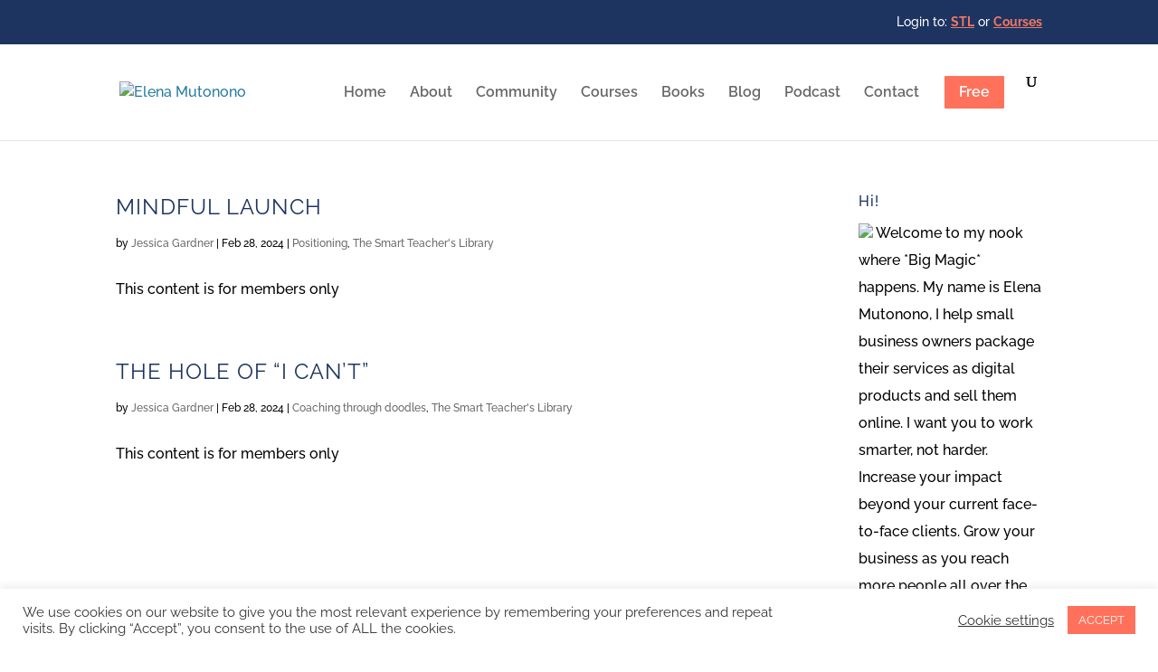

--- FILE ---
content_type: text/css
request_url: https://www.elenamutonono.com/wp-content/uploads/wtfdivi/wp_head.css?ver=1714512899
body_size: 3
content:
@media only screen and (min-width:768px){#et-info{float:right !important}}#footer-info + #footer-info{display:none}.et_pb_pricing li.et_pb_not_available{text-decoration:line-through}.et_pb_slide_image,.et_pb_slide:first-child .et_pb_slide_image img.active{-webkit-animation-duration:0s !important;animation-duration:0s !important}.et_pb_slider:not(.et_pb_post_slider) .et-pb-controllers a{border-radius:0 !important}#db-info-text{margin:0 10px}#et-info-phone{white-space:nowrap !important}.container:before{background-color:transparent !important}.et_pb_widget_area_right{border-left:0 !important}.et_pb_widget_area_left{border-right:0 !important}#footer-info{width:100%;margin:0 auto;text-align:center !important}@media only screen and (min-width:980px){#footer-bottom .et-social-icons{margin-bottom:-28px}}

--- FILE ---
content_type: text/css
request_url: https://www.elenamutonono.com/wp-content/uploads/mc4wp-stylesheets/bundle.css?ver=1769210893
body_size: 1150
content:
/* bundled styles */
/* form #12696 */
.mc4wp-form-12696 label, 
.mc4wp-form-12696 input, 
.mc4wp-form-12696 textarea, 
.mc4wp-form-12696 select, 
.mc4wp-form-12696 button {
	-webkit-box-sizing: border-box;
	-moz-box-sizing: border-box;
	box-sizing: border-box;
}

.mc4wp-form-12696 {
	display: block;
	padding: 20px;
	background-color: #ff715b !important;
	color: #ffffff !important;
	text-align: left;
	background-repeat: repeat;
}

.mc4wp-form-12696 label {
	vertical-align: top;
	margin-bottom: 6px;
	display: block;
	font-style: normal;
	font-weight: bold;
}

.mc4wp-form-12696 label span { font-weight: initial; }

.mc4wp-form-12696 input[type='text'],
.mc4wp-form-12696 input[type='email'],
.mc4wp-form-12696 input[type='url'],
.mc4wp-form-12696 input[type='tel'],
.mc4wp-form-12696 input[type='number'],
.mc4wp-form-12696 input[type='date'],
.mc4wp-form-12696 select,
.mc4wp-form-12696 textarea {
	vertical-align: top;
	margin-bottom: 6px;
	padding: 6px 12px;
	-webkit-border-radius: 5px;
	-moz-border-radius: 5px;
	border-radius: 5px;
}

.mc4wp-form-12696 input[type='radio'],
.mc4wp-form-12696 input[type='checkbox'] {
	margin-right: 6px;
	display: inline-block
}

.mc4wp-form-12696 input[type='submit'],
.mc4wp-form-12696 input[type='button'],
.mc4wp-form-12696 input[type='reset'],
.mc4wp-form-12696 button {
	vertical-align: top;
	text-shadow: none;
	padding: 6px 12px;
	cursor: pointer;
	text-align: center;
	line-height: normal;
	display: inline-block;
	background:none; filter: none; background-color: #1d3461 !important;
	color: #ffffff !important;
	font-size: 18px !important;
	border-color: #1d3461 !important;
	border-style: solid;
	border-width: 3px;
	-webkit-border-radius: 25px;
	-moz-border-radius: 25px;
	border-radius: 25px;
	-webkit-appearance: none;
}

.mc4wp-form-12696 input[type='submit']:focus,
.mc4wp-form-12696 input[type='button']:focus,
.mc4wp-form-12696 input[type='reset']:focus,
.mc4wp-form-12696 button:focus,
.mc4wp-form-12696 input[type='submit']:hover,
.mc4wp-form-12696 input[type='button']:hover,
.mc4wp-form-12696 input[type='reset']:hover,
.mc4wp-form-12696 button:hover {
	background:none; filter: none; background-color: #09204d !important;
	border-color: #09204d !important;
}

/* form #218579 */
.mc4wp-form-218579 label, 
.mc4wp-form-218579 input, 
.mc4wp-form-218579 textarea, 
.mc4wp-form-218579 select, 
.mc4wp-form-218579 button {
	-webkit-box-sizing: border-box;
	-moz-box-sizing: border-box;
	box-sizing: border-box;
}

.mc4wp-form-218579 {
	display: block;
	border-color: #1d3461; 
	padding: 20px;
	background-color: #1d3461 !important;
	color: #ffffff !important;
	text-align: left;
	background-repeat: repeat;
}

.mc4wp-form-218579 label {
	vertical-align: top;
	margin-bottom: 6px;
	font-style: normal;
	font-weight: bold;
}

.mc4wp-form-218579 label span { font-weight: initial; }

.mc4wp-form-218579 input[type='text'],
.mc4wp-form-218579 input[type='email'],
.mc4wp-form-218579 input[type='url'],
.mc4wp-form-218579 input[type='tel'],
.mc4wp-form-218579 input[type='number'],
.mc4wp-form-218579 input[type='date'],
.mc4wp-form-218579 select,
.mc4wp-form-218579 textarea {
	vertical-align: top;
	margin-bottom: 6px;
	padding: 6px 12px;
	display: block;
}

.mc4wp-form-218579 input[type='radio'],
.mc4wp-form-218579 input[type='checkbox'] {
	margin-right: 6px;
	display: inline-block
}

.mc4wp-form-218579 input[type='submit'],
.mc4wp-form-218579 input[type='button'],
.mc4wp-form-218579 input[type='reset'],
.mc4wp-form-218579 button {
	vertical-align: top;
	text-shadow: none;
	padding: 6px 12px;
	cursor: pointer;
	text-align: center;
	line-height: normal;
	display: inline-block;
	background:none; filter: none; background-color: #ff715b !important;
	color: #ffffff !important;
	font-size: 15px !important;
	border-color: #ff715b !important;
	-webkit-appearance: none;
}

.mc4wp-form-218579 input[type='submit']:focus,
.mc4wp-form-218579 input[type='button']:focus,
.mc4wp-form-218579 input[type='reset']:focus,
.mc4wp-form-218579 button:focus,
.mc4wp-form-218579 input[type='submit']:hover,
.mc4wp-form-218579 input[type='button']:hover,
.mc4wp-form-218579 input[type='reset']:hover,
.mc4wp-form-218579 button:hover {
	background:none; filter: none; background-color: #eb5d47 !important;
	border-color: #eb5d47 !important;
}

/* form #19034 */
.mc4wp-form-19034 label, 
.mc4wp-form-19034 input, 
.mc4wp-form-19034 textarea, 
.mc4wp-form-19034 select, 
.mc4wp-form-19034 button {
	-webkit-box-sizing: border-box;
	-moz-box-sizing: border-box;
	box-sizing: border-box;
}

.mc4wp-form-19034 {
	display: block;
	padding: 30px;
	background-color: #e6eded !important;
	text-align: center;
	background-repeat: repeat;
}

.mc4wp-form-19034 input[type='radio'],
.mc4wp-form-19034 input[type='checkbox'] {
	margin-right: 6px;
	display: inline-block
}

.mc4wp-form-19034 input[type='submit'],
.mc4wp-form-19034 input[type='button'],
.mc4wp-form-19034 input[type='reset'],
.mc4wp-form-19034 button {
	vertical-align: top;
	text-shadow: none;
	padding: 6px 12px;
	cursor: pointer;
	text-align: center;
	line-height: normal;
	display: inline-block;
	background:none; filter: none; background-color: #5e586c !important;
	color: #ffffff !important;
	-webkit-border-radius: 50px;
	-moz-border-radius: 50px;
	border-radius: 50px;
	-webkit-appearance: none;
}

.mc4wp-form-19034 input[type='submit']:focus,
.mc4wp-form-19034 input[type='button']:focus,
.mc4wp-form-19034 input[type='reset']:focus,
.mc4wp-form-19034 button:focus,
.mc4wp-form-19034 input[type='submit']:hover,
.mc4wp-form-19034 input[type='button']:hover,
.mc4wp-form-19034 input[type='reset']:hover,
.mc4wp-form-19034 button:hover {
	background:none; filter: none; background-color: #4a4458 !important;
}

/* form #211689 */
.mc4wp-form-211689 label, 
.mc4wp-form-211689 input, 
.mc4wp-form-211689 textarea, 
.mc4wp-form-211689 select, 
.mc4wp-form-211689 button {
	-webkit-box-sizing: border-box;
	-moz-box-sizing: border-box;
	box-sizing: border-box;
}

.mc4wp-form-211689 {
	display: block;
	padding: 25px;
	color: #ffffff !important;
	text-align: center;
	background-repeat: repeat;
}

.mc4wp-form-211689 input[type='text'],
.mc4wp-form-211689 input[type='email'],
.mc4wp-form-211689 input[type='url'],
.mc4wp-form-211689 input[type='tel'],
.mc4wp-form-211689 input[type='number'],
.mc4wp-form-211689 input[type='date'],
.mc4wp-form-211689 select,
.mc4wp-form-211689 textarea {
	vertical-align: top;
	margin-bottom: 6px;
	padding: 6px 12px;
	width: 100%; max-width: 200px;
}

.mc4wp-form-211689 input[type='radio'],
.mc4wp-form-211689 input[type='checkbox'] {
	margin-right: 6px;
	display: inline-block
}

.mc4wp-form-211689 input[type='submit'],
.mc4wp-form-211689 input[type='button'],
.mc4wp-form-211689 input[type='reset'],
.mc4wp-form-211689 button {
	vertical-align: top;
	text-shadow: none;
	padding: 6px 12px;
	cursor: pointer;
	text-align: center;
	line-height: normal;
	display: inline-block;
	background:none; filter: none; background-color: #1d3461 !important;
	color: #ffffff !important;
	font-size: 21px !important;
	border-color: #1d3461 !important;
	-webkit-appearance: none;
}

.mc4wp-form-211689 input[type='submit']:focus,
.mc4wp-form-211689 input[type='button']:focus,
.mc4wp-form-211689 input[type='reset']:focus,
.mc4wp-form-211689 button:focus,
.mc4wp-form-211689 input[type='submit']:hover,
.mc4wp-form-211689 input[type='button']:hover,
.mc4wp-form-211689 input[type='reset']:hover,
.mc4wp-form-211689 button:hover {
	background:none; filter: none; background-color: #09204d !important;
	border-color: #09204d !important;
}

/* form #214580 */
.mc4wp-form-214580 label, 
.mc4wp-form-214580 input, 
.mc4wp-form-214580 textarea, 
.mc4wp-form-214580 select, 
.mc4wp-form-214580 button {
	-webkit-box-sizing: border-box;
	-moz-box-sizing: border-box;
	box-sizing: border-box;
}

.mc4wp-form-214580 {
	display: block;
	color: #ffffff !important;
	text-align: center;
	background-repeat: repeat;
}

.mc4wp-form-214580 label {
	vertical-align: top;
	margin-bottom: 6px;
	color: #ffffff;
	font-style: normal;
	font-weight: bold;
}

.mc4wp-form-214580 label span { font-weight: initial; }

.mc4wp-form-214580 input[type='text'],
.mc4wp-form-214580 input[type='email'],
.mc4wp-form-214580 input[type='url'],
.mc4wp-form-214580 input[type='tel'],
.mc4wp-form-214580 input[type='number'],
.mc4wp-form-214580 input[type='date'],
.mc4wp-form-214580 select,
.mc4wp-form-214580 textarea {
	vertical-align: top;
	margin-bottom: 6px;
	padding: 6px 12px;
	width: 100%; max-width: 220px;
}

.mc4wp-form-214580 input[type='radio'],
.mc4wp-form-214580 input[type='checkbox'] {
	margin-right: 6px;
	display: inline-block
}

.mc4wp-form-214580 input[type='submit'],
.mc4wp-form-214580 input[type='button'],
.mc4wp-form-214580 input[type='reset'],
.mc4wp-form-214580 button {
	vertical-align: top;
	text-shadow: none;
	padding: 6px 12px;
	cursor: pointer;
	text-align: center;
	line-height: normal;
	display: inline-block;
	background:none; filter: none; background-color: #ff715b !important;
	color: #ffffff !important;
	font-size: 21px !important;
	border-color: #ff715b !important;
	width: 100%; max-width: 220px;
	-webkit-appearance: none;
}

.mc4wp-form-214580 input[type='submit']:focus,
.mc4wp-form-214580 input[type='button']:focus,
.mc4wp-form-214580 input[type='reset']:focus,
.mc4wp-form-214580 button:focus,
.mc4wp-form-214580 input[type='submit']:hover,
.mc4wp-form-214580 input[type='button']:hover,
.mc4wp-form-214580 input[type='reset']:hover,
.mc4wp-form-214580 button:hover {
	background:none; filter: none; background-color: #eb5d47 !important;
	border-color: #eb5d47 !important;
}

/* form #19042 */
.mc4wp-form-19042 label, 
.mc4wp-form-19042 input, 
.mc4wp-form-19042 textarea, 
.mc4wp-form-19042 select, 
.mc4wp-form-19042 button {
	-webkit-box-sizing: border-box;
	-moz-box-sizing: border-box;
	box-sizing: border-box;
}

.mc4wp-form-19042 {
	display: block;
	padding: 20px;
	background-color: #f2f2f2 !important;
	text-align: center;
	background-repeat: repeat;
}

.mc4wp-form-19042 label {
	vertical-align: top;
	margin-bottom: 6px;
	display: inline-block;
	font-style: normal;
	font-weight: normal;
}

.mc4wp-form-19042 input[type='text'],
.mc4wp-form-19042 input[type='email'],
.mc4wp-form-19042 input[type='url'],
.mc4wp-form-19042 input[type='tel'],
.mc4wp-form-19042 input[type='number'],
.mc4wp-form-19042 input[type='date'],
.mc4wp-form-19042 select,
.mc4wp-form-19042 textarea {
	vertical-align: top;
	margin-bottom: 6px;
	padding: 6px 12px;
	display: inline-block;
}

.mc4wp-form-19042 input[type='radio'],
.mc4wp-form-19042 input[type='checkbox'] {
	margin-right: 6px;
	display: inline-block
}

.mc4wp-form-19042 input[type='submit'],
.mc4wp-form-19042 input[type='button'],
.mc4wp-form-19042 input[type='reset'],
.mc4wp-form-19042 button {
	vertical-align: top;
	text-shadow: none;
	padding: 6px 12px;
	cursor: pointer;
	text-align: center;
	line-height: normal;
	display: inline-block;
	background:none; filter: none; background-color: #ff715b !important;
	color: #ffffff !important;
	border-color: #ff715b !important;
	border-style: solid;
	border-width: 5px;
	-webkit-border-radius: 50px;
	-moz-border-radius: 50px;
	border-radius: 50px;
	-webkit-appearance: none;
}

.mc4wp-form-19042 input[type='submit']:focus,
.mc4wp-form-19042 input[type='button']:focus,
.mc4wp-form-19042 input[type='reset']:focus,
.mc4wp-form-19042 button:focus,
.mc4wp-form-19042 input[type='submit']:hover,
.mc4wp-form-19042 input[type='button']:hover,
.mc4wp-form-19042 input[type='reset']:hover,
.mc4wp-form-19042 button:hover {
	background:none; filter: none; background-color: #eb5d47 !important;
	border-color: #eb5d47 !important;
}

/* form #19203 */
.mc4wp-form-19203 label, 
.mc4wp-form-19203 input, 
.mc4wp-form-19203 textarea, 
.mc4wp-form-19203 select, 
.mc4wp-form-19203 button {
	-webkit-box-sizing: border-box;
	-moz-box-sizing: border-box;
	box-sizing: border-box;
}

.mc4wp-form-19203 {
	display: block;
	background-color: #333333 !important;
	color: #ffffff !important;
	background-repeat: repeat;
}

.mc4wp-form-19203 input[type='text'],
.mc4wp-form-19203 input[type='email'],
.mc4wp-form-19203 input[type='url'],
.mc4wp-form-19203 input[type='tel'],
.mc4wp-form-19203 input[type='number'],
.mc4wp-form-19203 input[type='date'],
.mc4wp-form-19203 select,
.mc4wp-form-19203 textarea {
	vertical-align: top;
	margin-bottom: 6px;
	padding: 6px 12px;
	width: 100%; max-width: 250px;
	height: 26px;
}

.mc4wp-form-19203 input[type='radio'],
.mc4wp-form-19203 input[type='checkbox'] {
	margin-right: 6px;
	display: inline-block
}

.mc4wp-form-19203 input[type='submit'],
.mc4wp-form-19203 input[type='button'],
.mc4wp-form-19203 input[type='reset'],
.mc4wp-form-19203 button {
	vertical-align: top;
	text-shadow: none;
	padding: 6px 12px;
	cursor: pointer;
	text-align: center;
	line-height: normal;
	display: inline-block;
	background:none; filter: none; background-color: #ff715b !important;
	color: #ffffff !important;
	border-color: #ff715b !important;
	border-style: solid;
	border-width: 1px;
	-webkit-appearance: none;
}

.mc4wp-form-19203 input[type='submit']:focus,
.mc4wp-form-19203 input[type='button']:focus,
.mc4wp-form-19203 input[type='reset']:focus,
.mc4wp-form-19203 button:focus,
.mc4wp-form-19203 input[type='submit']:hover,
.mc4wp-form-19203 input[type='button']:hover,
.mc4wp-form-19203 input[type='reset']:hover,
.mc4wp-form-19203 button:hover {
	background:none; filter: none; background-color: #eb5d47 !important;
	border-color: #eb5d47 !important;
}



--- FILE ---
content_type: application/javascript
request_url: https://www.elenamutonono.com/wp-content/uploads/wtfdivi/wp_footer.js?ver=1714512899
body_size: 63
content:

jQuery(function($){
			
	// Add #et-info element if missing
	if (!$('#et-info').length) { 
	
		// Enable top header and container if not enabled
		if (!($('#top-header').length)) { 
			$('#page-container').prepend('<div id="top-header"><div class="container clearfix"></div></div>');
		}
	
		$('#top-header .container').prepend('<div id="et-info"></div>'); 
	}
	
	// Add the top header text (if not already set via PHP)
	if (!$('#db-info-text').length) {
		$('#et-info').prepend('<span id="db-info-text">'+"<a href=\"https:\/\/www.elenamutonono.com\/login\/\">Login<\/a>"+'</span>');
	}
		$('#footer-info').html("&copy; 2014 - 2024, Elena Mutonono. All Rights Reserved. | <a href=\"https:\/\/www.elenamutonono.com\/privacy\/\" target=\"_blank\">Privacy Policy<\/a> | <a href=\"https:\/\/www.elenamutonono.com\/cookies-policy\/\" target=\"_blank\">Cookies Policy <\/a> | <a href=\"https:\/\/www.elenamutonono.com\/terms-conditions\/\" target=\"_blank\">Terms and Conditions<\/a> | <a href=\"https:\/\/www.elenamutonono.com\/affiliate-disclosure\/\" target=\"_blank\">Affiliate Disclosure<\/a>\r\n<br>Web & Graphic Design: Jess Gardner<\/a>\r\n<br>Photos: <a href=\"http:\/\/www.bachimagery.com\/\" target=\"_blank\">Bach Imagery <\/a>  | WordPress Hosting:  <a href=\"https:\/\/share.getf.ly\/x74g4h\/\" target=\"_blank\">Flywheel<\/a> <br> ");
		});